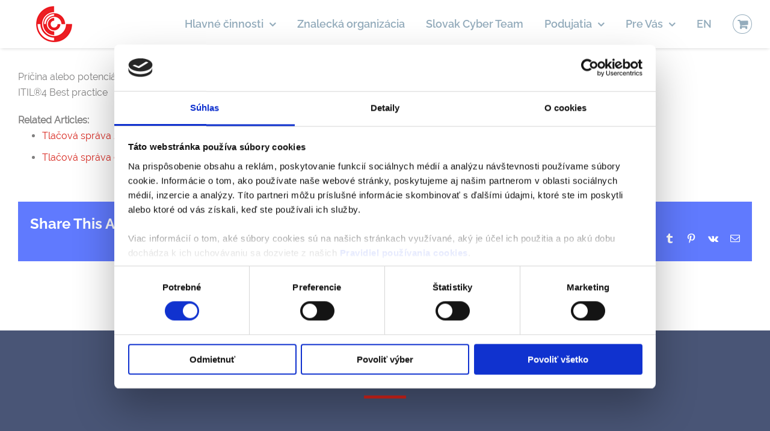

--- FILE ---
content_type: text/css
request_url: https://cybercompetence.sk/wp-content/plugins/woo-custom-product-addons-pro/assets/css/style_1.css?ver=5.3.1
body_size: 7974
content:
.wcpa_form_outer{margin:1em 0 2em 0;width:100%;clear:both;flex:0 0 100%}.wcpa_form_outer *{box-sizing:border-box}.wcpa_skeleton_loader_area{width:100%;display:block;margin:2em 0 2em}.wcpa_skeleton_loader{width:100%;display:block;margin:0 0 23px}.wcpa_skeleton_loader *{background:#eee;background:linear-gradient(130deg, #ececec 8%, #f5f5f5 18%, #ececec 33%);border-radius:5px;background-size:200% 100%;animation:1.5s shine linear infinite}.wcpa_skeleton_loader .wcpa_skeleton_label{width:75px;height:20px;display:block;margin:0 0 8px}.wcpa_skeleton_loader .wcpa_skeleton_field{width:100%;height:45px;display:block;border-radius:4px}.wcpa_skeleton_loader .wcpa_skeleton_fieldarea{width:100%;height:175px;display:block;border-radius:4px}@keyframes shine{to{background-position-x:-200%}}@keyframes wcpaAnimate{0%{opacity:0}100%{opacity:1}}.wcpa_wrap{padding:0 2px}.wcpa_wrap .wcpa_new{animation-name:wcpaAnimate;animation-duration:.5s;animation-timing-function:ease-out}.wcpa_wrap .wcpa_row{flex-wrap:wrap}.wcpa_wrap .wcpa-col-1,.wcpa_wrap .wcpa-col-2,.wcpa_wrap .wcpa-col-3,.wcpa_wrap .wcpa-col-4,.wcpa_wrap .wcpa-col-5,.wcpa_wrap .wcpa-col-6{padding:0 7px}.wcpa_wrap .wcpa-col-6{width:100%}.wcpa_wrap .wcpa-col-5{width:83.33333333%}.wcpa_wrap .wcpa-col-4{width:66.66666667%}.wcpa_wrap .wcpa-col-3{width:50%}.wcpa_wrap .wcpa-col-2{width:33.33333%}.wcpa_wrap .wcpa-col-1{width:16.66666%}.wcpa_wrap .wcpa_section_head{display:flex;align-items:center;justify-content:space-between;background:rgba(238,238,238,.28);padding:7px 5px;cursor:pointer}.wcpa_wrap .wcpa_section_head h1,.wcpa_wrap .wcpa_section_head h2,.wcpa_wrap .wcpa_section_head h3,.wcpa_wrap .wcpa_section_head h4,.wcpa_wrap .wcpa_section_head h5,.wcpa_wrap .wcpa_section_head h6{margin:0;font-weight:600;line-height:38px}.wcpa_wrap .wcpa_section_head h1,.wcpa_wrap .wcpa_section_head h2,.wcpa_wrap .wcpa_section_head h3{font-size:20px}.wcpa_wrap .wcpa_section_head h4,.wcpa_wrap .wcpa_section_head h5,.wcpa_wrap .wcpa_section_head h5{font-size:16px}.wcpa_wrap .wcpa_section_head.hasError{border-bottom:1px solid red}.wcpa_wrap .wcpa_accordion_open .wcpa_section_body{padding:20px 0 10px}.wcpa_wrap .wcpa_toggle{width:16px;height:16px;position:relative;display:flex;align-items:center;justify-content:center}.wcpa_wrap .wcpa_toggle::before,.wcpa_wrap .wcpa_toggle::after{content:"";position:absolute;display:block;width:12px;height:2px;background-color:#515f8e;transition:all ease-in-out .3s}.wcpa_wrap .wcpa_toggle::after{transform:rotate(-90deg);transform-origin:center center}.wcpa_wrap .wcpa_accordion_open .wcpa_toggle::after{display:none}.wcpa_wrap .wcpa_rep_sec_remove span{display:inline-flex;align-items:center;justify-content:center;text-align:center;position:absolute;right:15px;padding:2px 10px 2px 25px;margin:-5px 0 0;border-radius:20px;font-weight:400;font-size:11px;line-height:20px;text-transform:uppercase;color:#515f8e;background:#fff;border:1px solid #b9cbe3;cursor:pointer}.wcpa_wrap .wcpa_rep_sec_remove span::before,.wcpa_wrap .wcpa_rep_sec_remove span::after{content:"";position:absolute;width:9px;height:2px;left:10px;background-color:#06f;transform:rotate(45deg)}.wcpa_wrap .wcpa_rep_sec_remove span::after{transform:rotate(-45deg)}.wcpa_wrap .wcpa_field_wrap{margin:0 0 15px}.wcpa_wrap .wcpa_field_wrap.wcpa_label_pos_left{margin-top:10px}.wcpa_wrap .wcpa_field_wrap:first-child{padding-left:0}.wcpa_wrap .wcpa_field_wrap:last-child{padding-right:0}.wcpa_wrap .wcpa_field_wrap input[type=text],.wcpa_wrap .wcpa_field_wrap input[type=url],.wcpa_wrap .wcpa_field_wrap input[type=date],.wcpa_wrap .wcpa_field_wrap input[type=time],.wcpa_wrap .wcpa_field_wrap input[type=number],.wcpa_wrap .wcpa_field_wrap input[type=email],.wcpa_wrap .wcpa_field_wrap input[type=tel],.wcpa_wrap .wcpa_field_wrap input[type=password],.wcpa_wrap .wcpa_field_wrap input[type=datetime-local],.wcpa_wrap .wcpa_field_wrap input[type=file],.wcpa_wrap .wcpa_field_wrap select,.wcpa_wrap .wcpa_field_wrap textarea{width:100%}.wcpa_wrap .wcpa_field_wrap select{overflow-x:hidden !important}.wcpa_wrap .wcpa_date_field_wrap input{padding-right:25px !important}.wcpa_wrap .wcpa_date_field_wrap{position:relative;width:100%}.wcpa_wrap .wcpa_date_field_wrap .wcpa_reset_field{position:absolute;top:50%;transform:translateY(-50%);right:10px;background-image:url(../images/date-reset.svg);background-repeat:no-repeat;background-size:contain;width:15px;height:15px;z-index:1;cursor:pointer;display:block}.wcpa_wrap .wcpa_date_field_wrap .inline+.wcpa_reset_field{display:none !important}.wcpa_wrap .wcpa_checkbox{position:relative}.wcpa_wrap .wcpa_checkbox label{margin:0;display:inline-flex;align-items:center;justify-content:flex-start;cursor:pointer}.wcpa_wrap .wcpa_checkbox input{margin:3px 3px 3px 4px}.wcpa_wrap .wcpa_checkbox .wcpa_checkbox_custom{display:none}.wcpa_wrap .wcpa_radio{position:relative}.wcpa_wrap .wcpa_radio label{margin:0;display:inline-flex;align-items:center;justify-content:flex-start;cursor:pointer}.wcpa_wrap .wcpa_radio label input{margin:3px 3px 3px 4px}.wcpa_wrap .wcpa_radio .wcpa_radio_custom{display:none}.wcpa_wrap .wcpa_group_field,.wcpa_wrap .wcpa_grp_items{display:grid;grid-template-columns:100%;gap:10px 20px;align-items:flex-start}.wcpa_wrap .wcpa_grp_wrap .wcpa_grp_title{margin:0 0px 10px 0px}.wcpa_wrap .wcpa_color{position:relative}.wcpa_wrap .wcpa_color label{cursor:pointer;display:inline-flex;flex-direction:column}.wcpa_wrap .wcpa_color .wcpa_color_label{margin:0}.wcpa_wrap .wcpa_color input[type=radio],.wcpa_wrap .wcpa_color input[type=checkbox]{position:absolute;left:0;top:0;opacity:0}.wcpa_wrap .wcpa_color .wcpa_color_bg{border-radius:5px}.wcpa_wrap .wcpa_disp_square .wcpa_color_bg{border-radius:0}.wcpa_wrap .wcpa_disp_circle .wcpa_color_bg{border-radius:50%}.wcpa_wrap .wcpa_color_wrap{width:30px;height:auto;min-height:30px;display:inline-flex;align-items:center;justify-content:center;position:relative;border-radius:4px;margin:0}.wcpa_wrap .wcpa_color_wrap .wcpa_color_bg{width:100%;height:100%;display:inline-flex;align-items:center;justify-content:center;cursor:pointer;padding:0 10px;min-height:30px}.wcpa_wrap .wcpa_color_wrap .wcpa_color_bg::after{content:"";position:absolute;width:11px;height:5px;background-color:rgba(0,0,0,0) !important;border:solid #fff;border-width:0 0 2px 2px;transform:rotate(-45deg) translate(1px, -1px);visibility:hidden;opacity:0;box-sizing:border-box}.wcpa_wrap .wcpa_color_wrap.wcpa_color_luma_210 .wcpa_color_bg::after{border-color:#000}.wcpa_wrap .wcpa_color_wrap input:checked~.wcpa_color_bg::after{visibility:visible;opacity:1}.wcpa_wrap .wcpa_color_wrap .wcpa_color_bg span{margin:0;text-align:center}.wcpa_wrap .wcpa_label_inside .wcpa_color_wrap{width:auto;min-width:38px}.wcpa_wrap .wcpa_selection_border input:checked~.wcpa_color_bg,.wcpa_wrap .wcpa_selection_tick-border input:checked~.wcpa_color_bg{outline:solid 2px}.wcpa_wrap .wcpa_selection_border .wcpa_color_bg::after{display:none}.wcpa_wrap .wcpa_selection_tick-border input:checked~.wcpa_color_bg::after{visibility:visible;opacity:1}.wcpa_wrap .wcpa_color_wrap.wcpa_color_luma_235 .wcpa_color_bg{border:1px solid #eee}.wcpa_wrap .wcpa_check_ui_button .wcpa_check{display:none}.wcpa_wrap .wcpa_check_ui_button .wcpa_checkbox label,.wcpa_wrap .wcpa_check_ui_button .wcpa_radio label{border:1px solid #eee;padding:5px 10px;background:#cae2f9;border-radius:5px}.wcpa_wrap .wcpa_check_ui_button .wcpa_checkbox label input,.wcpa_wrap .wcpa_check_ui_button .wcpa_radio label input{position:absolute;opacity:0;cursor:pointer;height:0;width:0}.wcpa_wrap .wcpa_check_ui_button .wcpa_checkbox.wcpa_selected label,.wcpa_wrap .wcpa_check_ui_button .wcpa_radio.wcpa_selected label{outline:solid 2px}.wcpa_wrap .wcpa_check_ui_toggle .wcpa_checkbox label input,.wcpa_wrap .wcpa_check_ui_toggle .wcpa_radio label input{position:absolute;opacity:0;cursor:pointer;height:0;width:0}.wcpa_wrap .wcpa_check_ui_toggle .wcpa_check{display:block;width:50px;flex:0 0 50px;height:25px;border-radius:14px;position:relative;background:#cae2f9;margin:0 5px 0 0}.wcpa_wrap .wcpa_check_ui_toggle .wcpa_check:after{position:absolute;top:2px;left:2px;width:20px;height:20px;background:#fff;border-radius:90px;transition:.3s;content:""}.wcpa_wrap .wcpa_check_ui_toggle label:active .wcpa_check:after{width:30px}.wcpa_wrap .wcpa_check_ui_toggle input:checked+.wcpa_check{background:#bada55}.wcpa_wrap .wcpa_check_ui_toggle input:checked+.wcpa_check:after{left:calc(100% - 5px);transform:translateX(-100%)}.wcpa_wrap .wcpa_image{display:block;position:relative}.wcpa_wrap .wcpa_image label{padding:0;display:inline-block;position:relative;max-width:100%;cursor:pointer}.wcpa_wrap .wcpa_image label input[type=radio],.wcpa_wrap .wcpa_image label input[type=checkbox]{position:absolute;left:0;top:0;opacity:0}.wcpa_wrap .wcpa_image .wcpa_img_wrap{display:block;position:relative;overflow:hidden;max-width:100%}.wcpa_wrap .wcpa_image .wcpa_img_wrap.wcpa_no_size{display:inline-block}.wcpa_wrap .wcpa_image img{display:block;position:relative;left:0;top:0;border-radius:0;cursor:pointer;box-shadow:none;object-fit:cover;width:100%;height:100%}.wcpa_wrap .wcpa_image .wcpa_image_label{margin:0;display:block;text-align:left}.wcpa_wrap .wcpa_image .wcpa_selected_tick{position:absolute;height:22px;width:22px;background:#2649ff;border:1.5px solid #fff;right:5px;top:5px;z-index:2;padding:5px;cursor:pointer;border-radius:50%;display:flex;opacity:0;visibility:hidden}.wcpa_wrap .wcpa_image .wcpa_selected_tick::before{content:"";width:10px;height:5px;display:block;border:solid #fff;border-width:0 0 2px 2px;transform-origin:50% 50%;transform:rotate(-45deg);margin:1px 0 0;box-sizing:border-box}.wcpa_wrap .wcpa_image input:checked~.wcpa_img_wrap .wcpa_selected_tick{visibility:visible;opacity:1}.wcpa_wrap .wcpa_disp_circle .wcpa_image .wcpa_img_wrap{border-radius:50%}.wcpa_wrap .wcpa_disp_squircle .wcpa_image .wcpa_img_wrap{border-radius:5px}.wcpa_wrap .wcpa_selection_tick-shadow .wcpa_image input:checked~.wcpa_img_wrap{box-shadow:-1px 2px 5px 3px rgba(0,0,0,.25)}.wcpa_wrap .wcpa_selection_shadow .wcpa_image input:checked~.wcpa_img_wrap{box-shadow:1px 2px 8px 1px rgba(0,0,0,.25)}.wcpa_wrap .wcpa_selection_shadow .wcpa_selected_tick{display:none}.wcpa_wrap .wcpa_selection_outline input:checked~.wcpa_img_wrap{outline:solid 2px}.wcpa_wrap .wcpa_selection_outline .wcpa_selected_tick{display:none}.wcpa_wrap .wcpa_field{width:100%}.wcpa_wrap .wcpa_field .wcpa_mag_icon{position:absolute;height:22px;width:22px;background:#2649ff;border:1.5px solid #fff;right:2px;bottom:2px;z-index:2;padding:3px;cursor:pointer;border-radius:50%;display:flex;opacity:0;visibility:hidden}.wcpa_wrap .wcpa_field .wcpa_mag_icon::before{content:"";width:11px;height:11px;display:block;border:solid 2px #fff;border-radius:50%;box-sizing:border-box}.wcpa_wrap .wcpa_field .wcpa_mag_icon::after{content:"";width:5px;height:2px;display:block;background:#fff;border-radius:20px;transform:rotate(40deg);position:absolute;left:11px;top:12px;box-sizing:border-box}.wcpa_wrap .wcpa_image:hover .wcpa_mag_icon{visibility:visible;opacity:1}.wcpa_wrap .wcpa_file_style .awpca_custom_file{display:none}.wcpa_wrap .wcpa_upload_custom_1 .wcpa_file_style{width:100%;position:relative;margin-bottom:5px !important}.wcpa_wrap .wcpa_upload_custom_1 .wcpa_file_style input[type=file]{opacity:0;position:absolute;left:0;cursor:pointer}.wcpa_wrap .wcpa_upload_custom_1 .wcpa_file_style .wcpa_choose_button{background-color:#06f;border-radius:0;padding:12px 20px;font-weight:400;font-size:14px;line-height:21px;color:#fff}.wcpa_wrap .wcpa_upload_custom_1 .awpca_custom_file{width:100%;display:flex;align-items:center;justify-content:space-between;background:#fff;height:45px;border:1px solid #cfddef;overflow:hidden;line-height:25px;padding:5px 0 5px 15px}.wcpa_wrap .wcpa_upload_custom_1 .awpca_custom_file p{margin:0;font-weight:400;font-size:14px;line-height:20px;color:#515f8e;max-width:calc(100% - 125px);white-space:nowrap;text-overflow:ellipsis;overflow:hidden}.wcpa_wrap .wcpa_upload_custom_2 .wcpa_file_style{width:100%;position:relative;margin-bottom:5px !important;height:34px;display:flex;align-items:center}.wcpa_wrap .wcpa_upload_custom_2 .wcpa_file_style input[type=file]{cursor:pointer;display:none}.wcpa_wrap .wcpa_upload_custom_2 .wcpa_file_style input[type=file]:focus-visible,.wcpa_wrap .wcpa_upload_custom_2 .wcpa_file_style input[type=file]:focus{outline:none !important;box-shadow:none !important}.wcpa_wrap .wcpa_upload_custom_2 .wcpa_file_style:hover .wcpa_choose_button{box-shadow:0px 1px 3px 0px rgba(207,193,193,.72)}.wcpa_wrap .wcpa_upload_custom_2 .wcpa_file_style .awpca_custom_file{width:100%;display:flex;align-items:center;justify-content:flex-end;flex-direction:row-reverse;height:34px;border:none;line-height:25px;padding:0;position:absolute;top:-1px;left:0;cursor:pointer}.wcpa_wrap .wcpa_upload_custom_2 .wcpa_file_style .awpca_custom_file p{margin:0;font-weight:400;font-size:14px;line-height:20px;color:#515f8e;max-width:calc(100% - 125px);white-space:nowrap;text-overflow:ellipsis;overflow:hidden;padding-left:5px}.wcpa_wrap .wcpa_upload_custom_2 .wcpa_file_style .awpca_custom_file:focus-visible,.wcpa_wrap .wcpa_upload_custom_2 .wcpa_file_style .awpca_custom_file:focus{outline:none !important;box-shadow:none !important}.wcpa_wrap .wcpa_upload_custom_2 .wcpa_file_style .wcpa_choose_button{background:#f5f7fa;border:1px solid #b9cbe3;border-radius:4px;padding:6px 16px;font-weight:400;font-size:14px;line-height:20px;color:#515f8e}.wcpa_wrap .wcpa_file_list{width:100%;display:block;padding:0;margin:15px 0 0 0}.wcpa_wrap .wcpa_file_list li{width:100%;display:block;padding:10px 45px 10px 10px;margin:0 0 12px;background:#fff;border:1px solid #b9cbe3;position:relative;border-radius:5px}.wcpa_wrap .wcpa_file_list .wcpa_progressbar_area{width:100%;display:block;position:relative;margin:5px 0 0;padding:0 0 0 45px}.wcpa_wrap .wcpa_file_list .wcpa_progressbar_area.wcpa_progress_wait .wcpa_progressbar{background:linear-gradient(130deg, #ececec 8%, #ffffff 18%, #ececec 33%);background-size:200% 100%;animation:1.5s shine linear infinite}.wcpa_wrap .wcpa_file_list .wcpa_progressbar{width:100%;height:4px;display:block;position:relative;background:rgba(121,153,200,.34);border-radius:4px}.wcpa_wrap .wcpa_file_list .wcpa_progressbar span{position:absolute;left:0;top:0;border-radius:4px;height:4px;background:#06f;transition:all linear .5s}.wcpa_wrap .wcpa_file_list .wcpa_progressbar span.wcpa_success{background:#43c6ae}.wcpa_wrap .wcpa_file_list .wcpa_status{position:absolute;right:0;top:-25px;font-weight:400;font-size:12px;line-height:20px;margin:0;color:rgba(81,95,142,.65)}.wcpa_wrap .wcpa_file_list .awpca_complete{position:relative}.wcpa_wrap .wcpa_file_list .awpca_complete::before{content:"";position:relative;display:inline-block;vertical-align:middle;width:8px;height:4px;border:solid #43c6ae;border-width:0 0 2px 2px;transform:rotate(-45deg);transform-origin:left bottom}.wcpa_wrap .wcpa_file_list .awpca_failed{color:rgba(235,10,37,.65)}.wcpa_wrap .wcpa_file_details{width:100%;display:flex}.wcpa_wrap .wcpa_thumb{width:35px;height:44px;display:flex;flex:0 0 35px;margin-bottom:-30px}.wcpa_wrap .wcpa_thumb img{width:100%;height:100%;object-fit:cover}.wcpa_wrap .wcpa_file_details p{width:100%;display:block;padding:0 20px 0 10px;margin:-5px 0 0;font-weight:400;font-size:12px;line-height:20px;color:rgba(81,95,142,.65)}.wcpa_wrap .wcpa_file_details p span{font-weight:700;font-size:14px;line-height:20px;color:#515f8e;display:block;text-overflow:ellipsis;overflow:hidden;white-space:nowrap}.wcpa_wrap .wcpa_remove_file{width:20px;height:20px;display:flex;align-items:center;justify-content:center;border:.094rem solid rgba(81,95,142,.65);border-radius:50%;padding:2px;position:absolute;right:17px;top:calc(50% - 10px);cursor:pointer}.wcpa_wrap .wcpa_remove_file::before,.wcpa_wrap .wcpa_remove_file::after{content:"";position:absolute;width:10px;height:.094rem;background-color:rgba(81,95,142,.65);transform:rotate(-45deg);transform-origin:center center;top:calc(50% - 1px);left:calc(50% - 5px)}.wcpa_wrap .wcpa_remove_file::after{transform:rotate(45deg)}.wcpa_wrap .wcpa_fl_col-2{grid-template-columns:repeat(2, 1fr)}.wcpa_wrap .wcpa_fl_col-2.wcpa_grouped_options{grid-template-columns:none}.wcpa_wrap .wcpa_fl_col-2 .wcpa_grp_items{grid-template-columns:repeat(2, 1fr)}.wcpa_wrap .wcpa_fl_col-3{grid-template-columns:repeat(3, 1fr)}.wcpa_wrap .wcpa_fl_col-3.wcpa_grouped_options{grid-template-columns:none}.wcpa_wrap .wcpa_fl_col-3 .wcpa_grp_items{grid-template-columns:repeat(3, 1fr)}.wcpa_wrap .wcpa_fl_col-4{grid-template-columns:repeat(4, 1fr)}.wcpa_wrap .wcpa_fl_col-4.wcpa_grouped_options{grid-template-columns:none}.wcpa_wrap .wcpa_fl_col-4 .wcpa_grp_items{grid-template-columns:repeat(4, 1fr)}.wcpa_wrap .wcpa_fl_inline{display:flex;flex-wrap:wrap}.wcpa_wrap .wcpa_fl_inline.wcpa_grouped_options{display:block}.wcpa_wrap .wcpa_fl_inline .wcpa_grp_items{display:flex;flex-wrap:wrap}.wcpa_wrap .wcpa_field_label{width:100%;font-weight:400;line-height:20px;margin:0 0 8px 0;display:inline-block}.wcpa_wrap .wcpa_field_desc{margin:4px 0 0;font-size:.8em}.wcpa_wrap .wcpa_cloned_field .wcpa_field_desc{display:none}.wcpa_wrap .wcpa_field_price{display:block;font-weight:400;font-size:1em;line-height:20px;text-align:right;margin:0 0 0 10px}.wcpa_wrap .wcpa_field_price del{opacity:.5;font-weight:normal;display:inline-block;margin:0 5px;font-size:.9em}.wcpa_wrap .wcpa_field_bottom{width:100%;display:flex;align-items:flex-start;justify-content:space-between;margin:5px 0 0 0}.wcpa_wrap .wcpa_field_error{display:block}.wcpa_wrap .wcpa_field_error p{margin:0;font-weight:400;font-size:13px;line-height:20px;color:#eb0a25}.wcpa_wrap .wcpa_type_groupValidation .wcpa_error{font-weight:400;font-size:13px;line-height:20px;color:#eb0a25}.wcpa_wrap .wcpa_rep_action{width:100%;display:flex;flex-direction:row-reverse;align-items:center;justify-content:space-between;margin:8px 0 0}.wcpa_wrap .wcpa_rep_sec_add button,.wcpa_wrap .wcpa_rep_field_add button,.wcpa_wrap .wcpa_rep_field_add span{display:flex;align-items:center;justify-content:center;text-align:center;padding:2px 10px 2px 25px;position:relative;border:none;border-radius:20px;font-weight:400;font-size:11px;line-height:20px;text-transform:uppercase;cursor:pointer}.wcpa_wrap .wcpa_rep_sec_add button::before,.wcpa_wrap .wcpa_rep_field_add button::before,.wcpa_wrap .wcpa_rep_field_add span::before{content:"";position:absolute;width:9px;height:2px;left:10px;background-color:#fff}.wcpa_wrap .wcpa_rep_sec_add button::after,.wcpa_wrap .wcpa_rep_field_add button::after,.wcpa_wrap .wcpa_rep_field_add span::after{content:"";position:absolute;display:block;width:9px;height:2px;left:10px;background-color:#fff;transform:rotate(-90deg)}.wcpa_wrap .wcpa_rep_field_remove button,.wcpa_wrap .wcpa_rep_field_remove span{display:flex;align-items:center;justify-content:center;text-align:center;padding:2px 0 2px 15px;position:relative;border-radius:20px;cursor:pointer;font-weight:400;font-size:11px;line-height:20px;text-transform:uppercase;color:#515f8e}.wcpa_wrap .wcpa_rep_field_remove button::after,.wcpa_wrap .wcpa_rep_field_remove button::before,.wcpa_wrap .wcpa_rep_field_remove span::after,.wcpa_wrap .wcpa_rep_field_remove span::before{content:"";position:absolute;width:9px;height:2px;left:0;background:#9d2a2a;transform:rotate(-45deg)}.wcpa_wrap .wcpa_rep_field_remove button::after,.wcpa_wrap .wcpa_rep_field_remove span::after{transform:rotate(45deg)}.wcpa_wrap .wcpa_form_error{color:#eb0a25;font-weight:400;font-size:13px;line-height:20px}.wcpa_option_desc{margin:2px 0 0}.wcpa_tooltip_icon{width:14px;padding:1px 5px;margin:2px 5px 0px 5px;cursor:pointer;position:relative;color:#06f;font-weight:bold;border:1px solid #06f;height:14px;display:inline-flex;align-items:center;justify-content:center;font-size:11px;vertical-align:text-top}.wcpa_section{padding:0;margin:0 0 5px;position:relative}.wcpa_section .wcpa_row{display:flex;flex-direction:row}.wcpa_section.wcpa_accordion_closed .wcpa_section_body{display:none}.wcpa_section.wcpa_accordion_closed .wcpa_section_head{border-bottom:1px solid #e3e2e2}.wcpa_section.wcpa_accordion_closed .wcpa_section_head.hasError{border-bottom:1px solid red}.wcpa_section_head h1,.wcpa_section_head h2,.wcpa_section_head h3,.wcpa_section_head h4,.wcpa_section_head h5,.wcpa_section_head h6{margin:0}.wcpa_map{min-height:300px}.awpca_leftPosition{width:100%}.wcpa_selected_items{display:inline-flex;align-items:center;justify-content:flex-start;flex-wrap:wrap;margin:0 5px}.wcpa_selected_items span{font-weight:700;font-size:14px;line-height:17px;color:#515f8e;position:relative}.wcpa_selected_items span::after{content:",";margin:0 5px 0 0}.wcpa_selected_items span:last-child::after{content:""}.wcpa_cl_disabled .wcpa_field{opacity:.5}.wcpa_clear{text-align:right;margin:6px 0 0}.wcpa_clear a{text-decoration:none;font-weight:500;font-size:12px;line-height:16px;cursor:pointer;outline:none !important}.wcpa_color_field{min-width:120px;display:inline-flex;align-items:center;justify-content:space-between;line-height:25px;padding:5px;border:1px solid #aaa;background:#fff;box-shadow:none;outline:0;box-sizing:border-box;position:relative;gap:5px}.wcpa_color_field .wcpa_field{width:100%;height:100%;border:none;padding:0 !important;position:absolute;left:0;top:0;cursor:pointer;opacity:0;z-index:1}.wcpa_color_field .wcpa_color{width:30px;height:30px;display:block;border:1px solid #cfddef;border-radius:4px}.wcpa_color_field .wcpa_code{font-size:14px;line-height:20px}*[dir=rtl] .wcpa_field_wrap .wcpa_reset_field,*[style*="direction: rtl"] .wcpa_field_wrap .wcpa_reset_field{left:10px;right:auto}*[dir=rtl] .wcpa_wrap .wcpa_file_list .wcpa_status,*[style*="direction: rtl"] .wcpa_wrap .wcpa_file_list .wcpa_status{right:auto;left:0px}*[dir=rtl] .wcpa_wrap .wcpa_file_list .wcpa_progressbar_area,*[style*="direction: rtl"] .wcpa_wrap .wcpa_file_list .wcpa_progressbar_area{padding:0 45px 0 0}*[dir=rtl] .wcpa_wrap .wcpa_field_wrap:first-child,*[style*="direction: rtl"] .wcpa_wrap .wcpa_field_wrap:first-child{padding-right:0;padding-left:7px}*[dir=rtl] .wcpa_wrap .wcpa_field_wrap:last-child,*[style*="direction: rtl"] .wcpa_wrap .wcpa_field_wrap:last-child{padding-left:0;padding-right:7px}*[dir=rtl] .wcpa_date_field_wrap input,*[style*="direction: rtl"] .wcpa_date_field_wrap input{padding-left:25px !important}*[dir=rtl] .wcpa_wrap .wcpa_check_ui_toggle .wcpa_check,*[style*="direction: rtl"] .wcpa_wrap .wcpa_check_ui_toggle .wcpa_check{margin:0 0px 0 5px}*[dir=rtl] .wcpa_label_pos_left .wcpa_field_bottom,*[dir=rtl] .wcpa_desc_pos_left .wcpa_field_bottom,*[style*="direction: rtl"] .wcpa_label_pos_left .wcpa_field_bottom,*[style*="direction: rtl"] .wcpa_desc_pos_left .wcpa_field_bottom{padding-left:0}*[dir=rtl] .wcpa_file_style .awpca_custom_file,*[style*="direction: rtl"] .wcpa_file_style .awpca_custom_file{padding:5px 15px 5px 0}*[dir=rtl] .wcpa_file_list li,*[style*="direction: rtl"] .wcpa_file_list li{padding:17px 17px 17px 45px}*[dir=rtl] .wcpa_remove_file,*[style*="direction: rtl"] .wcpa_remove_file{left:10px;right:inherit}*[dir=rtl] .wcpa_progressbar span,*[style*="direction: rtl"] .wcpa_progressbar span{right:0;left:inherit}*[dir=rtl] .wcpa_status,*[style*="direction: rtl"] .wcpa_status{left:0;right:inherit}*[dir=rtl] .awpca_complete::before,*[style*="direction: rtl"] .awpca_complete::before{margin:0 0 0 10px}*[dir=rtl] .wcpa_wrap .wcpa_rep_sec_remove span,*[style*="direction: rtl"] .wcpa_wrap .wcpa_rep_sec_remove span{left:15px;right:inherit}.wcpa_required_ast{color:#f25a87}.wcpa_price_summary{width:100%;display:block;margin-top:20px}.wcpa_price_summary h4{font-weight:700;font-size:16px;line-height:20px;margin:0 0 15px}.wcpa_price_summary .wcpa_options_total,.wcpa_price_summary .wcpa_product_total,.wcpa_price_summary .wcpa_fee_total,.wcpa_price_summary .wcpa_total{width:100%;display:flex;align-items:center;justify-content:space-between;font-weight:400;font-size:14px;line-height:20px;margin:0 0 10px}.wcpa_price_summary .wcpa_total{border-top:1px solid #c6d0e9;padding:15px 0;font-weight:700;font-size:18px;line-height:20px}.wcpa_price_summary .wcpa_price_suffix{font-weight:normal}.wcpa_price_summary del{opacity:.5;font-size:.8em;margin:0 5px}.wcpa_type_placeselector .wcpa_place_components table{background:#f5f8fc;border:1px solid #e3eaf5;border-radius:6px;margin:15px 0;padding:10px 0}.wcpa_type_placeselector .wcpa_place_components table tr td{vertical-align:bottom;padding:5px 10px;border:none;text-align:left}.wcpa_type_placeselector .wcpa_place_components table input{height:32px !important}.wcpa_type_placeselector .wcpa_place_components table .label{font-weight:400;font-size:14px;line-height:20px;color:#515f8e}.wcpa_type_placeselector .wcpa_map{margin:15px 0 0}.wcpa_label_pos_above .wcpa_field_desc{margin:0 0 8px}.wcpa_label_pos_above.wcpa_desc_pos_below .wcpa_field_label{margin:0 0 8px 0}.wcpa_label_pos_above.wcpa_desc_pos_below .wcpa_field_desc{margin:4px 0 0 !important}.wcpa_label_pos_below .wcpa_field_label{margin:4px 0 !important}.wcpa_label_pos_below .wcpa_field_desc{margin:0 !important}.wcpa_label_pos_below.wcpa_desc_pos_above .wcpa_field_label{margin:4px 0 0 !important}.wcpa_label_pos_below.wcpa_desc_pos_above .wcpa_field_desc{margin:0 0 8px !important}.wcpa_label_pos_disable.wcpa_desc_pos_above .wcpa_field_desc{margin:0 0 8px !important}.wcpa_label_pos_left .wcpa_left_wrap,.wcpa_desc_pos_left .wcpa_left_wrap{display:grid;grid-template-columns:var(--wcpaleftlabelwidth) calc(100% - var(--wcpaleftlabelwidth) - 10px);gap:10px;align-items:flex-start}.wcpa_label_pos_left .wcpa_field_label,.wcpa_desc_pos_left .wcpa_field_label{margin:0}.wcpa_label_pos_left .wcpa_field_desc,.wcpa_desc_pos_left .wcpa_field_desc{margin-left:var(--wcpaleftlabelwidth);padding-left:10px}.wcpa_label_pos_left .wcpa_left_wrap .wcpa_field_desc,.wcpa_desc_pos_left .wcpa_left_wrap .wcpa_field_desc{margin-left:0;padding-left:0}.wcpa_label_pos_left .wcpa_field_bottom,.wcpa_desc_pos_left .wcpa_field_bottom{padding-left:var(--wcpaleftlabelwidth)}.wcpa_label_pos_left .wcpa_rep_action,.wcpa_desc_pos_left .wcpa_rep_action{padding-left:var(--wcpaleftlabelwidth);display:flex}.wcpa_label_pos_left.wcpa_desc_pos_above .wcpa_field_desc{margin:0 0 8px var(--wcpaleftlabelwidth)}.wcpa_label_pos_left.wcpa_type_radio-group .wcpa_field_label{padding-top:12px}.wcpa_advanced_select .wcpa__control{border-radius:0;height:auto}.wcpa_advanced_select .wcpa__value-container{padding:0 8px}.wcpa_advanced_select .wcpa__input-container{margin:0;padding:0}.css-26l3qy-menu{z-index:11 !important;margin-left:-1px}.css-b62m3t-container{gap:0 !important}.wcpa__value-container--is-multi .wcpa__input-container{margin:0 !important}.wcpa__value-container--is-multi .wcpa__input{height:35px !important}.wcpa__control{box-shadow:none !important}.wcpa__control.wcpa__control--is-focused{border-color:inherit !important}.wcpa__multi-value__remove:hover{background-color:rgba(0,0,0,0) !important}.wcpa_other_value{margin:15px 0 0}.wcpa_other_value input{width:100%;line-height:25px;padding:5px 15px;border:1px solid #aaa;background:#fff;box-shadow:none;outline:0;box-sizing:border-box}.wcpa_field_wrap .wcpa_label_inside label{display:block !important}.wcpa_color_picker{position:absolute;z-index:999}.wcpa_color_picker.wcpa_inline_color_picker{position:relative;z-index:inherit}.wcpa_type_content.wcpa_inline{display:flex}.wcpa_wrap .wcpa_field_wrap .wcpa_quantity_wrap{display:flex;align-items:flex-start;justify-content:space-between;gap:10px;width:100%}.wcpa_wrap .wcpa_field_wrap .wcpa_quantity_wrap .wcpa_label_wrap,.wcpa_wrap .wcpa_field_wrap .wcpa_quantity_wrap>.wcpa_quantity_field{flex:0 0 100px}.wcpa_wrap .wcpa_field_wrap .wcpa_quantity_wrap .wcpa_label_wrap{margin:-26px 0 0 0px}.wcpa_wrap .wcpa_field_wrap .wcpa_quantity_wrap .wcpa_label_wrap label{margin:0;line-height:25px}.wcpa_wrap .wcpa_field_wrap .wcpa_quantity_wrap .wcpa_quantity_field:disabled{opacity:.5}.wcpa_wrap .wcpa_field_wrap .wcpa_quantity_wrap .wcpa_quantity_field[disabled]+.wcpa_plus_btn,.wcpa_wrap .wcpa_field_wrap .wcpa_quantity_wrap .wcpa_quantity_field[disabled]+.wcpa_minus_btn{pointer-events:none;opacity:.5}.wcpa_wrap .wcpa_field_wrap .wcpa_quantity_wrap .wcpa_qty_style_custom_1{position:relative;display:flex;justify-content:center;border:1px solid #eee;max-width:100px;overflow:hidden}.wcpa_wrap .wcpa_field_wrap .wcpa_quantity_wrap .wcpa_qty_style_custom_1 span{display:flex;width:32px;background:#eee;align-items:center;justify-content:center;cursor:pointer;min-width:24px}.wcpa_wrap .wcpa_field_wrap .wcpa_quantity_wrap .wcpa_qty_style_custom_1 span::selection{background:rgba(0,0,0,0)}.wcpa_wrap .wcpa_field_wrap .wcpa_quantity_wrap .wcpa_qty_style_custom_1 span::-moz-selection{background:rgba(0,0,0,0)}.wcpa_wrap .wcpa_field_wrap .wcpa_quantity_wrap .wcpa_qty_style_custom_1 span:hover{background:#ddd}.wcpa_wrap .wcpa_field_wrap .wcpa_quantity_wrap .wcpa_qty_style_custom_1 input{flex-grow:1;padding:0;text-align:center;border-radius:0;line-height:1;border-width:0 1px;border-color:#dbdbdb;border-style:solid;height:auto}.wcpa_wrap .wcpa_field_wrap .wcpa_quantity_wrap .wcpa_qty_style_custom_1 input[type=number]{-moz-appearance:textfield}.wcpa_wrap .wcpa_field_wrap .wcpa_quantity_wrap .wcpa_qty_style_custom_1 input[type=number]::-webkit-inner-spin-button,.wcpa_wrap .wcpa_field_wrap .wcpa_quantity_wrap .wcpa_qty_style_custom_1 input[type=number]::-webkit-outer-spin-button{-webkit-appearance:none;-moz-appearance:none;appearance:none;margin:0}.wcpa_label_pos_disable .wcpa_quantity_wrap .wcpa_label_wrap{margin:0}.wcpa_wrap .wcpa_group_field .wcpa_quantity_wrap{align-items:center}.wcpa_wrap .wcpa_group_field .wcpa_quantity_wrap .wcpa_label_wrap label{visibility:hidden}.wcpa_wrap .wcpa_group_field .wcpa_quantity_wrap:first-child .wcpa_label_wrap label{visibility:visible}.wcpa_group_field.wcpa_fl_col-2 .wcpa_quantity_wrap:nth-child(2) .wcpa_label_wrap label{visibility:visible}.wcpa_group_field.wcpa_fl_col-2 .wcpa_quantity_wrap .wcpa_label_wrap,.wcpa_group_field.wcpa_fl_col-2 .wcpa_quantity_wrap>.wcpa_quantity_field{flex:0 0 50px}.wcpa_group_field.wcpa_has_image.wcpa_fl_col-2 .wcpa_quantity_wrap,.wcpa_group_field.wcpa_fl_col-3 .wcpa_quantity_wrap,.wcpa_group_field.wcpa_fl_col-4 .wcpa_quantity_wrap,.wcpa_group_field.wcpa_fl_inline .wcpa_quantity_wrap{width:auto;flex-direction:column;align-items:flex-start}.wcpa_group_field.wcpa_has_image.wcpa_fl_col-2 .wcpa_quantity_wrap .wcpa_label_wrap,.wcpa_group_field.wcpa_has_image.wcpa_fl_col-2 .wcpa_quantity_wrap>.wcpa_quantity_field,.wcpa_group_field.wcpa_fl_col-3 .wcpa_quantity_wrap .wcpa_label_wrap,.wcpa_group_field.wcpa_fl_col-3 .wcpa_quantity_wrap>.wcpa_quantity_field,.wcpa_group_field.wcpa_fl_col-4 .wcpa_quantity_wrap .wcpa_label_wrap,.wcpa_group_field.wcpa_fl_col-4 .wcpa_quantity_wrap>.wcpa_quantity_field,.wcpa_group_field.wcpa_fl_inline .wcpa_quantity_wrap .wcpa_label_wrap,.wcpa_group_field.wcpa_fl_inline .wcpa_quantity_wrap>.wcpa_quantity_field{width:70px;margin:0;flex:0}.wcpa_group_field.wcpa_has_image.wcpa_fl_col-2 .wcpa_quantity_wrap .wcpa_label_wrap label,.wcpa_group_field.wcpa_fl_col-3 .wcpa_quantity_wrap .wcpa_label_wrap label,.wcpa_group_field.wcpa_fl_col-4 .wcpa_quantity_wrap .wcpa_label_wrap label,.wcpa_group_field.wcpa_fl_inline .wcpa_quantity_wrap .wcpa_label_wrap label{display:none}.wcpa_group_field.wcpa_has_image.wcpa_fl_col-2.wcpa_qty_custom_1 .wcpa_label_wrap,.wcpa_group_field.wcpa_fl_col-3.wcpa_qty_custom_1 .wcpa_label_wrap,.wcpa_group_field.wcpa_fl_col-4.wcpa_qty_custom_1 .wcpa_label_wrap,.wcpa_group_field.wcpa_fl_inline.wcpa_qty_custom_1 .wcpa_label_wrap{width:auto}@media(hover: none){.wcpa_wrap .wcpa_field .wcpa_mag_icon{opacity:1;visibility:visible}}@media screen and (max-width: 420px){#wcpa_img_preview .wcpa_tooltip{max-width:90%;left:10px}}@media only screen and (max-width: 600px){.wcpa_responsive .wcpa-col-2{width:66.66666667%}.wcpa_responsive .wcpa-col-1{width:33.33333%}.wcpa_responsive .wcpa-col-3,.wcpa_responsive .wcpa-col-4,.wcpa_responsive .wcpa-col-5{width:100%}.wcpa_responsive .wcpa-col-3.wcpa_field_wrap,.wcpa_responsive .wcpa-col-4.wcpa_field_wrap,.wcpa_responsive .wcpa-col-5.wcpa_field_wrap{padding-right:0;padding-left:0}}#wcpa_img_preview .wcpa_image_preview{position:absolute;border:1px solid #fbfbfb;background:#fff;padding:0;z-index:999;box-shadow:0px 0px 7px 1px rgba(14,14,14,.16)}#wcpa_img_preview .wcpa_image_preview img{max-width:600px}#wcpa_img_preview .wcpa_tooltip{position:absolute;padding:18px;font-weight:400;font-size:13px;line-height:15px;color:#515f8e;z-index:999;background:#fff;box-shadow:0px 4px 12px rgba(15,26,41,.2);max-width:400px;border-radius:5px;transition:opacity .3s linear}#wcpa_img_preview .wcpa_tooltip.wcpa_hover_preview{padding:10px}#wcpa_img_preview .wcpa_tooltip.wcpa_hover_preview p{padding:0;margin:4px 0 0 0;text-align:center}#wcpa_img_preview .wcpa_arrow{position:absolute;width:0;height:0;border-top:solid 10px #fff;border-left:solid 10px rgba(0,0,0,0);border-right:solid 10px rgba(0,0,0,0);bottom:-10px}#wcpa_img_preview .wcpa_popup_outer{position:fixed;padding:0;z-index:999999;width:100%;height:100%;top:0;left:0;background:rgba(0,0,0,.5);display:flex;align-items:center;justify-content:center}#wcpa_img_preview .wcpa_preview_area{position:relative}#wcpa_img_preview .wcpa_preview_box{position:relative;max-width:85vw;max-height:85vh;margin-top:5vh;margin-bottom:5vh;border:4px solid #fff;border-radius:6px;display:block;overflow:hidden;background:#fff}#wcpa_img_preview .wcpa_img_check{width:22px;height:22px;display:flex;align-items:center;justify-content:center;padding:0 !important;background-color:rgba(0,0,0,0);border:1.5px solid #fff;border-radius:50%;position:absolute;top:25px;left:25px;z-index:9;cursor:pointer;outline:none !important}#wcpa_img_preview .wcpa_checked{background:#2649ff}#wcpa_img_preview .wcpa_check{width:9px;height:5px;display:block;border:solid #fff;border-width:0 0 2px 2px;transform:rotate(-45deg) translate(0px, -1px)}#wcpa_img_preview img{display:inline;width:100%;height:100%;max-width:85vw;max-height:85vh}#wcpa_img_preview .wcpa_popup_close{width:20px;height:20px;padding:0;border:none;display:flex;align-items:center;justify-content:center;background-color:rgba(0,0,0,0);position:absolute;right:0;top:10px;z-index:1;cursor:pointer;outline:none !important}#wcpa_img_preview .wcpa_popup_close::before,#wcpa_img_preview .wcpa_popup_close::after{content:"";position:absolute;width:21px;height:2px;background-color:#fff;border-radius:2px;transform-origin:center;transform:rotate(45deg)}#wcpa_img_preview .wcpa_popup_close::after{transform:rotate(-45deg);display:block}.wcpa_nav{position:absolute !important;top:50%;transform:translateY(-50%);width:100%;display:flex;align-items:center;justify-content:space-between;z-index:9}.wcpa_nav .wcpa_disable{visibility:hidden}.wcpa_nav span{width:35px;height:35px;cursor:pointer;transform:translateX(-45px);color:#fff;text-transform:uppercase;display:flex;align-items:center;justify-content:center;position:relative}.wcpa_nav span::before{content:"";position:relative;width:14px;height:14px;display:block;border:solid #fff;border-width:2px 0 0 2px;transform:rotate(-45deg) translate(2px, 2px)}.wcpa_nav span+span{transform:translateX(45px)}.wcpa_nav span+span::before{transform:rotate(135deg) translate(2px, 2px)}.wcpa_edit_product{font-size:12px;margin:0 4px;text-decoration:none !important}.wcpa_cart_color{width:30px;height:30px;display:block}.disp_squircle{border-radius:5px}.disp_square{border-radius:0}.disp_circle{border-radius:50%}.woocommerce-page table.shop_table tbody .product-name .variation dt,.woocommerce-page table.shop_table_responsive tbody .product-name .variation dt{float:unset}.woocommerce-page table.shop_table tbody .product-name .variation dd,.woocommerce-page table.shop_table_responsive tbody .product-name .variation dd{margin-left:0;padding-left:0}.woocommerce-page table.shop_table tbody .product-name .variation dd a,.woocommerce-page table.shop_table_responsive tbody .product-name .variation dd a{text-decoration:none}.woocommerce-page table.shop_table tbody .product-name .variation dd a:focus,.woocommerce-page table.shop_table tbody .product-name .variation dd a:focus-visible,.woocommerce-page table.shop_table_responsive tbody .product-name .variation dd a:focus,.woocommerce-page table.shop_table_responsive tbody .product-name .variation dd a:focus-visible{outline:none}.woocommerce #content table.cart .product-name img,.woocommerce table.cart .product-name img,.woocommerce-page #content table.cart .product-name img,.woocommerce-page table.cart .product-name img{display:block;max-width:100%;max-width:100px}.wcpa_cart_meta .wcpa_cart_meta_item-value img{max-width:100px !important}.wcpa_cart_meta .wcpa_cart_meta_item-value .wcpa_icon{width:20px}.woocommerce table.cart .variation{display:flex;flex-wrap:wrap;gap:5px}.woocommerce table.cart .variation dt{flex-basis:100%}.wcpa_prevent_quantity_change .product-remove{visibility:hidden}.wcpa_prevent_quantity_change .product-quantity{opacity:.5}.wcpa_prevent_quantity_change td{border-top:none !important}.wcpa_bind_quantity .product-quantity{opacity:.5}.mini_cart_item .wcpa_cart_meta{font-size:13px;margin:0}.mini_cart_item .wcpa_cart_meta_item{margin-bottom:1px;padding:0px;border:none}.wcpa_cart_meta{list-style-type:none;font-size:15px;margin:10px 0 0}.wcpa_cart_meta .wcpa_cart_meta_item{display:flex;flex-wrap:wrap;margin-bottom:5px}.wcpa_cart_meta .wcpa_cart_meta_item .wcpa_cart_meta_item-label{font-weight:600;margin-left:0px;margin-bottom:5px;margin-top:0}.wcpa_cart_meta .wcpa_cart_meta_item .wcpa_cart_meta_item-value{margin-left:5px;margin-bottom:0;display:flex;gap:7px;flex-wrap:wrap}.wcpa_cart_meta .wcpa_cart_meta_item .wcpa_cart_meta_item-value p{margin:0}.wcpa_cart_meta .wcpa_cart_meta_item .wcpa_cart_meta_item-value a{text-decoration:none}.wcpa_cart_meta .wcpa_cart_meta_item .wcpa_cart_meta_item-value a:focus,.wcpa_cart_meta .wcpa_cart_meta_item .wcpa_cart_meta_item-value a:focus-visible{outline:none}.woocommerce-table--order-details .wc-item-meta{list-style-type:none;margin-left:0px}.woocommerce-table--order-details .wc-item-meta li{display:flex;flex-wrap:wrap}.woocommerce-table--order-details .wc-item-meta li p{margin-left:5px}.woocommerce-table--order-details .wc-item-meta li p a img{max-width:100px}.woocommerce-table--order-details .wc-item-meta li p a span{display:block}dt.variation-wcpa_empty_label{display:none !important}li.variation-wcpa_empty_label span:first-child{display:none !important}div.product.wcpa_has_options form.cart,div.product.wcpa_has_options form.cart>div,.sydney-single-addtocart-wrapper,.woocommerce-variation-add-to-cart{flex-wrap:wrap !important}.wcpa_tooltip_loader{width:23px;height:23px;border:2px solid rgba(60,58,58,.3098039216);border-bottom-color:rgba(0,0,0,0);border-radius:50%;display:inline-block;box-sizing:border-box;animation:wcpaRotation 1s linear infinite}@keyframes wcpaRotation{0%{transform:rotate(0deg)}100%{transform:rotate(360deg)}}.wcpa_outofstock>label{opacity:.5;pointer-events:none}.circle-picker div[title="#FFFFFF"]{border:1px solid #999}.circle-picker.white-selected div[title="#FFFFFF"]{box-shadow:#999 0 0 0 3px inset !important;border:none}.circle-picker.white-selected div[title="#FFFFFF"]:focus{box-shadow:#999 0 0 0 3px inset,0 0 5px #999 !important}table.cart td.product-name{overflow-wrap:anywhere}.wcpa_number_mobile{position:relative;display:inline-block;width:100%}.wcpa_number_mobile .wcpa_field{width:100%;padding-right:2.5em;box-sizing:border-box;height:40px}.wcpa_number_mobile .wcpa_number_controls{position:absolute;right:4px;top:4px;bottom:4px;display:flex;flex-direction:column;justify-content:space-between}.wcpa_number_mobile .wcpa_number_controls button{width:23px;height:17px;padding:0;font-size:10px;cursor:pointer;border:none;background:#eee}fieldset.wcpa_field_wrap{background-color:unset;border:none}fieldset.wcpa_field_wrap legend.wcpa_field_label{padding:unset;background-color:unset}.wcpa_wrap *{outline:none}.wcpa_wrap.wcpa_accordion_closed .wcpa_section_head{border-bottom:1px solid var(--wcpalinecolor)}.wcpa_wrap .wcpa_section_head{background:var(--wcpasectiontitlebg)}.wcpa_wrap .wcpa_section_head :is(h1,h2,h3,h4,h5,h6){font-size:var(--wcpasectiontitlesize);color:var(--wcpasectiontitlecolor)}.wcpa_wrap .wcpa_field_label{color:var(--wcpalabelcolor);font-size:var(--wcpalabelsize);font-weight:var(--wcpalabelweight)}.wcpa_wrap .wcpa_field_desc,.wcpa_wrap .wcpa_option_desc{color:var(--wcpadesccolor);font-size:var(--wcpadescsize);font-weight:var(--wcpadescweight)}.wcpa_wrap .wcpa_field_wrap input[type=text],.wcpa_wrap .wcpa_field_wrap input[type=url],.wcpa_wrap .wcpa_field_wrap input[type=date],.wcpa_wrap .wcpa_field_wrap input[type=time],.wcpa_wrap .wcpa_field_wrap input[type=number],.wcpa_wrap .wcpa_field_wrap input[type=email],.wcpa_wrap .wcpa_field_wrap input[type=tel],.wcpa_wrap .wcpa_field_wrap input[type=password],.wcpa_wrap .wcpa_field_wrap input[type=datetime-local],.wcpa_wrap .wcpa_field_wrap input[type=file],.wcpa_wrap .wcpa_field_wrap .wcpa_color_field,.wcpa_wrap .wcpa_field_wrap select,.wcpa_wrap .wcpa_field_wrap .wcpa_advanced_select .wcpa__control,.wcpa_wrap .wcpa_field_wrap .wcpa_other_value input{box-shadow:none;border:var(--wcpaborderwidth) solid var(--wcpabordercolor);background-color:var(--wcpainputbgcolor);height:var(--wcpainputheight);border-radius:var(--wcpaborderradius);line-height:25px;padding:5px 10px;outline:0;box-sizing:border-box;color:var(--wcpainputcolor);margin:0}.wcpa_wrap .wcpa_field_wrap input[type=text]:focus,.wcpa_wrap .wcpa_field_wrap input[type=url]:focus,.wcpa_wrap .wcpa_field_wrap input[type=date]:focus,.wcpa_wrap .wcpa_field_wrap input[type=time]:focus,.wcpa_wrap .wcpa_field_wrap input[type=number]:focus,.wcpa_wrap .wcpa_field_wrap input[type=email]:focus,.wcpa_wrap .wcpa_field_wrap input[type=tel]:focus,.wcpa_wrap .wcpa_field_wrap input[type=password]:focus,.wcpa_wrap .wcpa_field_wrap input[type=datetime-local]:focus,.wcpa_wrap .wcpa_field_wrap input[type=file]:focus,.wcpa_wrap .wcpa_field_wrap .wcpa_color_field:focus,.wcpa_wrap .wcpa_field_wrap select:focus,.wcpa_wrap .wcpa_field_wrap .wcpa_advanced_select .wcpa__control:focus,.wcpa_wrap .wcpa_field_wrap .wcpa_other_value input:focus{border-color:var(--wcpabordercolorfocus)}.wcpa_wrap .wcpa_field_wrap .wcpa_advanced_select .wcpa__control{padding:0px;min-height:var(--wcpainputheight);height:auto}.wcpa_wrap .wcpa_field_wrap textarea{box-shadow:none;border:var(--wcpaborderwidth) solid var(--wcpabordercolor);background-color:var(--wcpainputbgcolor);border-radius:var(--wcpaborderradius);line-height:25px;padding:5px 15px;outline:0;box-sizing:border-box}.wcpa_wrap .wcpa_field_wrap textarea:focus{border-color:var(--wcpabordercolorfocus)}.wcpa_wrap .wcpa_file_list li{border-color:var(--wcpabordercolor);border-radius:var(--wcpaborderradius)}.wcpa_wrap .wcpauppy-DragDrop-container{border:var(--wcpaborderwidth) dashed var(--wcpabordercolor)}.wcpa_wrap .wcpauppy-DragDrop-container:focus,.wcpa_wrap .wcpauppy-DragDrop-container:hover{border-color:var(--wcpabordercolorfocus)}.wcpa_wrap .wcpa_upload_custom_1 input:focus~.awpca_custom_file{border-color:var(--wcpabordercolorfocus)}.wcpa_wrap .wcpa_upload_custom_1 .awpca_custom_file{border:var(--wcpaborderwidth) solid var(--wcpabordercolor);background-color:var(--wcpainputbgcolor);border-radius:var(--wcpaborderradius)}.wcpa_wrap .wcpa__control--is-focused{border-color:var(--wcpabordercolorfocus) !important}.wcpa_wrap .wcpa_group_field label{color:var(--wcpachecklabelcolor);font-size:var(--wcpachecklabelsize)}.wcpa_wrap .wcpa_checkbox label{color:var(--wcpachecklabelcolor);font-size:var(--wcpachecklabelsize)}.wcpa_wrap .wcpa_checkbox{position:relative}.wcpa_wrap .wcpa_checkbox input{position:absolute;opacity:0;cursor:pointer;height:0;width:0}.wcpa_wrap .wcpa_checkbox .wcpa_checkbox_custom{width:var(--wcpacheckwidth);height:var(--wcpacheckheight);display:flex;align-items:center;justify-content:center;position:relative;border:var(--wcpacheckborderwidth) solid var(--wcpacheckbordercolor);border-radius:var(--wcpacheckbordercolor);margin:0 5px 0 5px;cursor:pointer;flex:var(--wcpacheckwidth) 0 0}.wcpa_wrap .wcpa_checkbox .wcpa_checkbox_custom::after{content:"";position:absolute;width:9px;height:4px;border:solid var(--wcpachecktickcolor);border-width:0 0 2px 2px;transform:rotate(-45deg);visibility:hidden;opacity:0;margin-top:-2px}.wcpa_wrap .wcpa_checkbox input:checked~.wcpa_checkbox_custom{background-color:var(--wcpacheckbgcolor);border-color:var(--wcpacheckbgcolor)}.wcpa_wrap .wcpa_checkbox input:checked~.wcpa_checkbox_custom::after{visibility:visible;opacity:1}.wcpa_wrap .wcpa_radio{position:relative}.wcpa_wrap .wcpa_radio input{position:absolute;opacity:0;cursor:pointer;height:0;width:0}.wcpa_wrap .wcpa_radio .wcpa_radio_custom{width:var(--wcpacheckwidth);height:var(--wcpacheckheight);flex:0 0 var(--wcpacheckwidth);display:flex;align-items:center;justify-content:center;position:relative;border:var(--wcpacheckborderwidth) solid var(--wcparadiobordercolor);background-color:rgba(0,0,0,0);border-radius:50%;margin:0 5px 0 0}.wcpa_wrap .wcpa_radio .wcpa_radio_custom::after{content:"";position:absolute;width:10px;height:10px;background-color:var(--wcparadiobgcolor);border-radius:50%;transform:scale(0);transition:all ease-in-out .2s}.wcpa_wrap .wcpa_radio input:checked~.wcpa_radio_custom{background-color:rgba(0,0,0,0);border-color:var(--wcparadioselbordercolor)}.wcpa_wrap .wcpa_radio input:checked~.wcpa_radio_custom::after{transform:scale(1)}.wcpa_wrap .wcpa_selection_tick-shadow .wcpa_image input:checked~.wcpa_img_wrap{box-shadow:-1px 2px 5px 3px var(--wcpaimageselectionshadow)}.wcpa_wrap .wcpa_selection_shadow .wcpa_image input:checked~.wcpa_img_wrap{box-shadow:1px 2px 8px 1px var(--wcpaimageselectionshadow)}.wcpa_wrap .wcpa_field .wcpa_mag_icon{background:var(--wcpaimagemagnifierbg);border:1.5px solid var(--wcpaimageMagnifierborder)}.wcpa_wrap .wcpa_field .wcpa_mag_icon::before{border:solid 2px var(--wcpaimagemagnifiercolor)}.wcpa_wrap .wcpa_field .wcpa_mag_icon::after{background:var(--wcpaimagemagnifiercolor)}.wcpa_wrap .wcpa_check_ui_button .wcpa_checkbox label,.wcpa_wrap .wcpa_check_ui_button .wcpa_radio label{border:var(--wcpacheckbuttonborder) solid var(--wcpacheckbuttonbordercolor);border-radius:var(--wcpacheckbuttonradius);background:var(--wcpacheckbuttoncolor)}.wcpa_wrap .wcpa_check_ui_button .wcpa_checkbox.wcpa_selected label,.wcpa_wrap .wcpa_check_ui_button .wcpa_radio.wcpa_selected label{outline:solid 2px var(--wcpacheckbuttonselectioncolor)}.wcpa_wrap .wcpa_check_ui_toggle .wcpa_check{background:var(--wcpachecktogglebg)}.wcpa_wrap .wcpa_check_ui_toggle .wcpa_check:after{background:var(--wcpachecktogglecirclecolor)}.wcpa_wrap .wcpa_check_ui_toggle input:checked+.wcpa_check{background:var(--wcpachecktogglebgactive)}.wcpa_wrap .wcpa_image .wcpa_selected_tick{background:var(--wcpaimagetickbg);border:1.5px solid var(--wcpaimagetickborder)}.wcpa_wrap .wcpa_image .wcpa_selected_tick::before{border-color:var(--wcpaimagetickcolor)}.wcpa_wrap .wcpa_rep_sec_add button,.wcpa_wrap .wcpa_rep_field_add button{background:var(--wcpabuttoncolor);color:var(--wcpabuttontextcolor)}.wcpa_wrap .wcpa_selection_outline input:checked~.wcpa_img_wrap{outline-color:var(--wcpaimageselectionoutline)}.wcpa_wrap .wcpa_color input:checked~.wcpa_color_bg{outline-color:var(--wcpaimageselectionoutline)}.wcpa_wrap .wcpa_color input:checked~.wcpa_color_bg{outline-color:var(--wcpaimageselectionoutline)}.wcpa_wrap .wcpa_upload_custom_1 .wcpa_file_style .wcpa_choose_button{background-color:var(--wcpabuttoncolor);color:var(--wcpabuttontextcolor)}.wcpa_wrap .wcpa_upload_custom_2 .wcpa_file_style .wcpa_choose_button{background-color:var(--wcpabuttoncolor);color:var(--wcpabuttontextcolor);border:1px solid var(--wcpabordercolor)}.wcpa_wrap .wcpa_price_summary{color:var(--wcpalabelcolor)}.wcpa_wrap .wcpa_price_summary .wcpa_total{border-top:1px solid var(--wcpalinecolor)}.wcpa_wrap .wcpa_field_price{color:var(--wcpalabelcolor)}.wcpa_wrap .wcpa_field_error p,.wcpa_wrap .wcpa_error{color:var(--wcpaerrorcolor);font-size:var(--wcpaerrorsize)}#wcpa_img_preview .wcpa_checked{background:var(--wcpaimagetickbg)}#wcpa_img_preview .wcpa_check{border:solid var(--wcpaimagetickcolor);border-width:0 0 2px 2px}#wcpa_img_preview .wcpa_img_check{border:1.5px solid var(--wcpaimagetickborder)}.wcpa_wrap .wcpa_field_wrap .wcpa_quantity_wrap .wcpa_label_wrap,.wcpa_wrap .wcpa_field_wrap .wcpa_quantity_wrap>.wcpa_quantity_field{flex:0 0 var(--wcpaqtywidth)}.wcpa_wrap .wcpa_field_wrap .wcpa_quantity_wrap .wcpa_quantity_field{height:var(--wcpaqtyheight);border-radius:var(--wcpaqtyradius)}.wcpa_wrap .wcpa_field_wrap .wcpa_quantity_wrap .wcpa_qty_style_custom_1{border:1px solid var(--wcpaqtybuttoncolor);height:var(--wcpaqtyheight);border-radius:var(--wcpaqtyradius);max-width:var(--wcpaqtywidth)}.wcpa_wrap .wcpa_field_wrap .wcpa_quantity_wrap .wcpa_qty_style_custom_1 span{background:var(--wcpaqtybuttoncolor);color:var(--wcpaqtybuttontextcolor)}.wcpa_wrap .wcpa_field_wrap .wcpa_quantity_wrap .wcpa_qty_style_custom_1 span:hover{background:var(--wcpaqtybuttonhovercolor)}.wcpa_wrap .wcpa_field_wrap .wcpa_quantity_wrap .wcpa_qty_style_custom_1 input{border-color:var(--wcpaqtybuttoncolor)}.wcpa_group_field.wcpa_fl_col-2 .wcpa_quantity_wrap .wcpa_label_wrap,.wcpa_group_field.wcpa_fl_col-2 .wcpa_quantity_wrap>.wcpa_quantity_field{flex:0 0 calc(var(--wcpaqtywidth) - 10px)}
